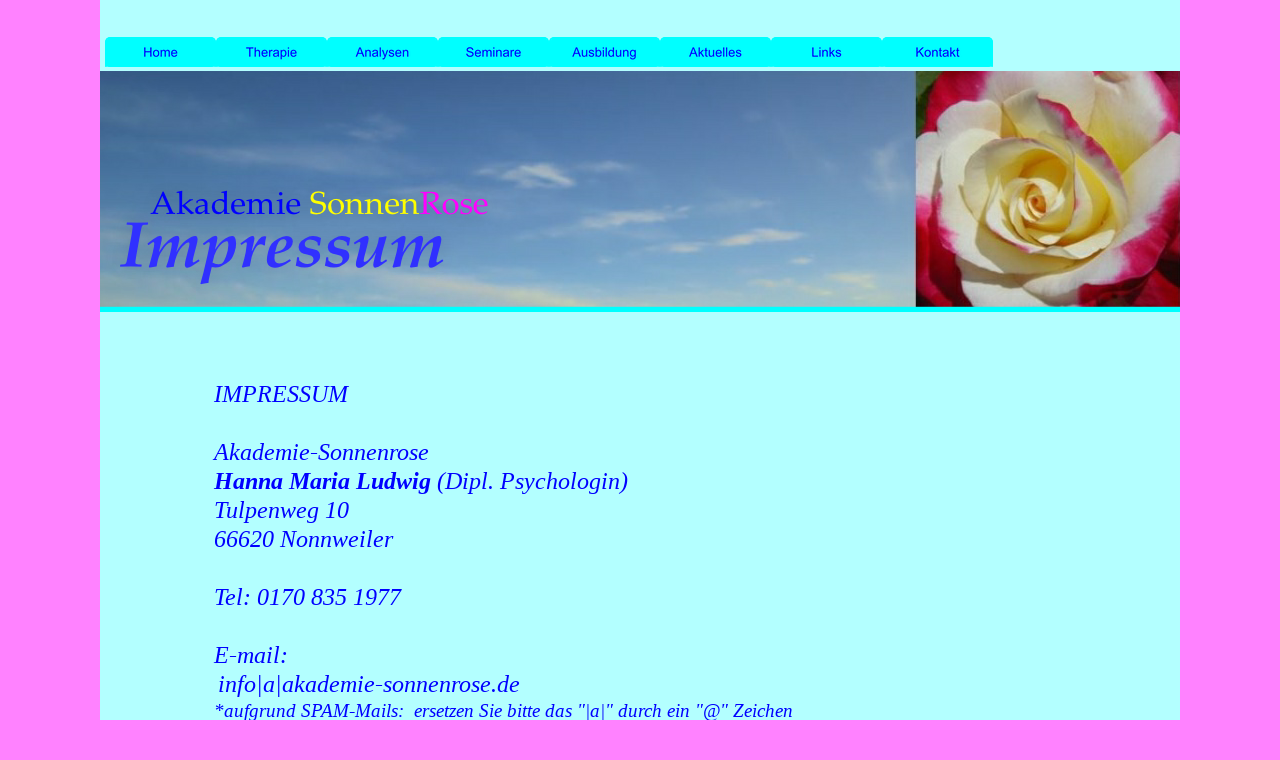

--- FILE ---
content_type: text/html
request_url: http://www.akademie-sonnenrose.de/impressum-akademie-sonnenrose.html
body_size: 4788
content:
<!DOCTYPE html>
<html lang="de">
  <head>
    <meta charset="UTF-8">
    <title>Impressum Akademie-SonnenRose</title>
    <meta name="generator" content="Serif WebPlus X7">
    <meta name="viewport" content="width=1080">
    <meta http-equiv="Content-Language" content="de">
    <meta name="keywords" content="Akademie-Sonnenrose, Akademie Sonnenrose, Akademie, Sonnenrose, Therapie, Seminare, Vorträge, Paartherapie, Kindertherapie, Gruppentherapie, Ausbildung, Xylit, Salvestrole, Salvestrol, Wild Yam, Yam">
    <meta name="description" content="Akademie-Sonnenrose, Entwickeln Sie Ihr Bewußtsein, werden Sie sich Ihrer-Selbst-Bewußt-er">
    <link rel="stylesheet" type="text/css" href="wpscripts/wpstyles.css">
    <style type="text/css">
      .OBJ-1,.OBJ-1:link,.OBJ-1:visited { background-image:url('wpimages/wp1039099f_06.png');background-repeat:no-repeat;background-position:0px 0px;text-decoration:none;display:block;position:absolute; }
      .OBJ-1:hover { background-position:0px -60px; }
      .OBJ-1:active,a:link.OBJ-1.Activated,a:link.OBJ-1.Down,a:visited.OBJ-1.Activated,a:visited.OBJ-1.Down,.OBJ-1.Activated,.OBJ-1.Down { background-position:0px -30px; }
      .OBJ-1.Disabled,a:link.OBJ-1.Disabled,a:visited.OBJ-1.Disabled,a:hover.OBJ-1.Disabled,a:active.OBJ-1.Disabled { background-position:0px -90px; }
      .OBJ-1:focus { outline-style:none; }
      button.OBJ-1 { background-color:transparent;border:none 0px;padding:0;display:inline-block;cursor:pointer; }
      button.OBJ-1:disabled { pointer-events:none; }
      .OBJ-1.Inline { display:inline-block;position:relative;line-height:normal; }
      .OBJ-2,.OBJ-2:link,.OBJ-2:visited { background-image:url('wpimages/wp4a21c48a_06.png');background-repeat:no-repeat;background-position:0px 0px;text-decoration:none;display:block;position:absolute; }
      .OBJ-2:hover { background-position:0px -60px; }
      .OBJ-2:active,a:link.OBJ-2.Activated,a:link.OBJ-2.Down,a:visited.OBJ-2.Activated,a:visited.OBJ-2.Down,.OBJ-2.Activated,.OBJ-2.Down { background-position:0px -30px; }
      .OBJ-2.Disabled,a:link.OBJ-2.Disabled,a:visited.OBJ-2.Disabled,a:hover.OBJ-2.Disabled,a:active.OBJ-2.Disabled { background-position:0px -90px; }
      .OBJ-2:focus { outline-style:none; }
      button.OBJ-2 { background-color:transparent;border:none 0px;padding:0;display:inline-block;cursor:pointer; }
      button.OBJ-2:disabled { pointer-events:none; }
      .OBJ-2.Inline { display:inline-block;position:relative;line-height:normal; }
      .OBJ-3,.OBJ-3:link,.OBJ-3:visited { background-image:url('wpimages/wpcfe40993_06.png');background-repeat:no-repeat;background-position:0px 0px;text-decoration:none;display:block;position:absolute; }
      .OBJ-3:hover { background-position:0px -60px; }
      .OBJ-3:active,a:link.OBJ-3.Activated,a:link.OBJ-3.Down,a:visited.OBJ-3.Activated,a:visited.OBJ-3.Down,.OBJ-3.Activated,.OBJ-3.Down { background-position:0px -30px; }
      .OBJ-3.Disabled,a:link.OBJ-3.Disabled,a:visited.OBJ-3.Disabled,a:hover.OBJ-3.Disabled,a:active.OBJ-3.Disabled { background-position:0px -90px; }
      .OBJ-3:focus { outline-style:none; }
      button.OBJ-3 { background-color:transparent;border:none 0px;padding:0;display:inline-block;cursor:pointer; }
      button.OBJ-3:disabled { pointer-events:none; }
      .OBJ-3.Inline { display:inline-block;position:relative;line-height:normal; }
      .OBJ-4,.OBJ-4:link,.OBJ-4:visited { background-image:url('wpimages/wpa7066a0f_06.png');background-repeat:no-repeat;background-position:0px 0px;text-decoration:none;display:block;position:absolute; }
      .OBJ-4:hover { background-position:0px -60px; }
      .OBJ-4:active,a:link.OBJ-4.Activated,a:link.OBJ-4.Down,a:visited.OBJ-4.Activated,a:visited.OBJ-4.Down,.OBJ-4.Activated,.OBJ-4.Down { background-position:0px -30px; }
      .OBJ-4.Disabled,a:link.OBJ-4.Disabled,a:visited.OBJ-4.Disabled,a:hover.OBJ-4.Disabled,a:active.OBJ-4.Disabled { background-position:0px -90px; }
      .OBJ-4:focus { outline-style:none; }
      button.OBJ-4 { background-color:transparent;border:none 0px;padding:0;display:inline-block;cursor:pointer; }
      button.OBJ-4:disabled { pointer-events:none; }
      .OBJ-4.Inline { display:inline-block;position:relative;line-height:normal; }
      .OBJ-5,.OBJ-5:link,.OBJ-5:visited { background-image:url('wpimages/wpd1b809ac_06.png');background-repeat:no-repeat;background-position:0px 0px;text-decoration:none;display:block;position:absolute; }
      .OBJ-5:hover { background-position:0px -60px; }
      .OBJ-5:active,a:link.OBJ-5.Activated,a:link.OBJ-5.Down,a:visited.OBJ-5.Activated,a:visited.OBJ-5.Down,.OBJ-5.Activated,.OBJ-5.Down { background-position:0px -30px; }
      .OBJ-5.Disabled,a:link.OBJ-5.Disabled,a:visited.OBJ-5.Disabled,a:hover.OBJ-5.Disabled,a:active.OBJ-5.Disabled { background-position:0px -90px; }
      .OBJ-5:focus { outline-style:none; }
      button.OBJ-5 { background-color:transparent;border:none 0px;padding:0;display:inline-block;cursor:pointer; }
      button.OBJ-5:disabled { pointer-events:none; }
      .OBJ-5.Inline { display:inline-block;position:relative;line-height:normal; }
      .OBJ-6,.OBJ-6:link,.OBJ-6:visited { background-image:url('wpimages/wpd4c3c029_06.png');background-repeat:no-repeat;background-position:0px 0px;text-decoration:none;display:block;position:absolute; }
      .OBJ-6:hover { background-position:0px -60px; }
      .OBJ-6:active,a:link.OBJ-6.Activated,a:link.OBJ-6.Down,a:visited.OBJ-6.Activated,a:visited.OBJ-6.Down,.OBJ-6.Activated,.OBJ-6.Down { background-position:0px -30px; }
      .OBJ-6.Disabled,a:link.OBJ-6.Disabled,a:visited.OBJ-6.Disabled,a:hover.OBJ-6.Disabled,a:active.OBJ-6.Disabled { background-position:0px -90px; }
      .OBJ-6:focus { outline-style:none; }
      button.OBJ-6 { background-color:transparent;border:none 0px;padding:0;display:inline-block;cursor:pointer; }
      button.OBJ-6:disabled { pointer-events:none; }
      .OBJ-6.Inline { display:inline-block;position:relative;line-height:normal; }
      .OBJ-7,.OBJ-7:link,.OBJ-7:visited { background-image:url('wpimages/wp2a7eb7d6_06.png');background-repeat:no-repeat;background-position:0px 0px;text-decoration:none;display:block;position:absolute; }
      .OBJ-7:hover { background-position:0px -60px; }
      .OBJ-7:active,a:link.OBJ-7.Activated,a:link.OBJ-7.Down,a:visited.OBJ-7.Activated,a:visited.OBJ-7.Down,.OBJ-7.Activated,.OBJ-7.Down { background-position:0px -30px; }
      .OBJ-7.Disabled,a:link.OBJ-7.Disabled,a:visited.OBJ-7.Disabled,a:hover.OBJ-7.Disabled,a:active.OBJ-7.Disabled { background-position:0px -90px; }
      .OBJ-7:focus { outline-style:none; }
      button.OBJ-7 { background-color:transparent;border:none 0px;padding:0;display:inline-block;cursor:pointer; }
      button.OBJ-7:disabled { pointer-events:none; }
      .OBJ-7.Inline { display:inline-block;position:relative;line-height:normal; }
      .OBJ-8,.OBJ-8:link,.OBJ-8:visited { background-image:url('wpimages/wp6927a33f_06.png');background-repeat:no-repeat;background-position:0px 0px;text-decoration:none;display:block;position:absolute; }
      .OBJ-8:hover { background-position:0px -60px; }
      .OBJ-8:active,a:link.OBJ-8.Activated,a:link.OBJ-8.Down,a:visited.OBJ-8.Activated,a:visited.OBJ-8.Down,.OBJ-8.Activated,.OBJ-8.Down { background-position:0px -30px; }
      .OBJ-8.Disabled,a:link.OBJ-8.Disabled,a:visited.OBJ-8.Disabled,a:hover.OBJ-8.Disabled,a:active.OBJ-8.Disabled { background-position:0px -90px; }
      .OBJ-8:focus { outline-style:none; }
      button.OBJ-8 { background-color:transparent;border:none 0px;padding:0;display:inline-block;cursor:pointer; }
      button.OBJ-8:disabled { pointer-events:none; }
      .OBJ-8.Inline { display:inline-block;position:relative;line-height:normal; }
      .C-1 { line-height:16.00px;font-family:"Arial", sans-serif;font-style:normal;font-weight:normal;color:#ff00ff;background-color:transparent;text-decoration:none;font-variant:normal;font-size:13.3px;vertical-align:0; }
      .OBJ-9 { background:#b2ffff; }
      .P-1 { text-indent:32.0px;line-height:1px;font-family:"Georgia", serif;font-style:italic;font-weight:normal;color:#0000ff;background-color:transparent;font-variant:normal;font-size:24.0px;vertical-align:0; }
      .C-2 { line-height:29.00px;font-family:"Georgia", serif;font-style:italic;font-weight:normal;color:#0000ff;background-color:transparent;text-decoration:none;font-variant:normal;font-size:24.0px;vertical-align:0; }
      .P-2 { text-indent:32.0px;line-height:1px;font-family:"Georgia", serif;font-style:italic;font-weight:700;color:#0000ff;background-color:transparent;font-variant:normal;font-size:24.0px;vertical-align:0; }
      .C-3 { line-height:29.00px;font-family:"Georgia", serif;font-style:italic;font-weight:700;color:#0000ff;background-color:transparent;text-decoration:none;font-variant:normal;font-size:24.0px;vertical-align:0; }
      .P-3 { text-indent:32.0px;line-height:1px;font-family:"Georgia", serif;font-style:italic;font-weight:normal;color:#0000ff;background-color:transparent;font-variant:normal;font-size:19.0px;vertical-align:0; }
      .C-4 { line-height:23.00px;font-family:"Georgia", serif;font-style:italic;font-weight:normal;color:#0000ff;background-color:transparent;text-decoration:none;font-variant:normal;font-size:18.7px;vertical-align:0; }
      .P-4 { margin-left:20.0px;margin-right:20.0px;text-indent:0.0px;line-height:1px;font-family:"Georgia", serif;font-style:normal;font-weight:700;color:#0000ff;background-color:transparent;font-variant:normal;font-size:16.0px;vertical-align:0; }
      .C-5 { line-height:18.00px;font-family:"Georgia", serif;font-style:normal;font-weight:700;color:#0000ff;background-color:transparent;text-decoration:none;font-variant:normal;font-size:16.0px;vertical-align:0; }
      .P-5 { margin-left:20.0px;margin-right:20.0px;text-indent:0.0px;line-height:1px;font-family:"Georgia", serif;font-style:normal;font-weight:normal;color:#0000ff;background-color:transparent;font-variant:normal;font-size:13.0px;vertical-align:0; }
      .C-6 { line-height:16.00px;font-family:"Georgia", serif;font-style:normal;font-weight:normal;color:#0000ff;background-color:transparent;text-decoration:none;font-variant:normal;font-size:13.3px;vertical-align:0; }
      .P-6 { margin-left:20.0px;margin-right:20.0px;line-height:1px;font-family:"Georgia", serif;font-style:normal;font-weight:700;color:#002435;background-color:transparent;font-variant:normal;font-size:16.0px;vertical-align:0; }
      .C-7 { line-height:18.00px;font-family:"Georgia", serif;font-style:normal;font-weight:700;color:#002435;background-color:transparent;text-decoration:none;font-variant:normal;font-size:16.0px;vertical-align:0; }
      .P-7 { margin-left:20.0px;margin-right:20.0px;line-height:1px;font-family:"Georgia", serif;font-style:normal;font-weight:normal;color:#002435;background-color:transparent;font-variant:normal;font-size:13.0px;vertical-align:0; }
      .C-8 { line-height:16.00px;font-family:"Georgia", serif;font-style:normal;font-weight:normal;color:#002435;background-color:transparent;text-decoration:none;font-variant:normal;font-size:13.3px;vertical-align:0; }
      .P-8 { margin-left:20.0px;margin-right:20.0px;line-height:1px;font-family:"Georgia", serif;font-style:normal;font-weight:700;color:#002435;background-color:transparent;font-variant:normal;font-size:13.0px;vertical-align:0; }
      .C-9 { line-height:16.00px;font-family:"Georgia", serif;font-style:normal;font-weight:700;color:#002435;background-color:transparent;text-decoration:none;font-variant:normal;font-size:13.3px;vertical-align:0; }
    </style>
    <script type="text/javascript" src="wpscripts/jquery.js"></script>
    <script type="text/javascript">
      $(document).ready(function() {
      $("a.ActiveButton").bind({ mousedown:function(){if ( $(this).attr('disabled') === undefined ) $(this).addClass('Activated');}, mouseleave:function(){ if ( $(this).attr('disabled') === undefined ) $(this).removeClass('Activated');}, mouseup:function(){ if ( $(this).attr('disabled') === undefined ) $(this).removeClass('Activated');}});
      });
    </script>
  </head>
  <body style="height:1500px;background:#ff82ff;">
    <div id="divMain" style="background:#b3ffff;margin-left:auto;margin-right:auto;position:relative;width:1080px;height:1500px;">
      <map id="map1" name="map1">
        <area shape="rect" coords="1020,9,1051,26" title="Privacy policy" href="index.html" alt="">
        <area shape="rect" coords="962,9,1013,26" title="Nutzungsbedingungen" href="impressum-akademie-sonnenrose.html" alt="">
      </map>
      <img src="wpimages/wp80f4ad94_06.png" alt="" width="1080" height="40" usemap="#map1" style="position:absolute;left:0px;top:1460px;width:1080px;height:40px;">
      <img src="wpimages/wp31889bd6_06.png" alt="" width="1080" height="241" style="position:absolute;left:0px;top:71px;width:1080px;height:241px;">
      <div id="nav_1" style="position:absolute;left:5px;top:37px;width:1075px;height:33px;">
        <a href="index.html" id="nav_1_B1" class="OBJ-1 ActiveButton" style="display:block;position:absolute;left:0px;top:0px;width:111px;height:30px;"></a>
        <a href="therapie-akademie-sonnenrose.html" id="nav_1_B2" class="OBJ-2 ActiveButton" style="display:block;position:absolute;left:111px;top:0px;width:111px;height:30px;"></a>
        <a href="analysen-akademie-sonnenrose.html" id="nav_1_B3" class="OBJ-3 ActiveButton" style="display:block;position:absolute;left:222px;top:0px;width:111px;height:30px;"></a>
        <a href="seminare-akademie-sonnenrose.html" id="nav_1_B4" class="OBJ-4 ActiveButton" style="display:block;position:absolute;left:333px;top:0px;width:111px;height:30px;"></a>
        <a href="ausbildung-akademie-sonnenrose.html" id="nav_1_B5" class="OBJ-5 ActiveButton" style="display:block;position:absolute;left:444px;top:0px;width:111px;height:30px;"></a>
        <a href="aktuelles.html" id="nav_1_B6" class="OBJ-6 ActiveButton" style="display:block;position:absolute;left:555px;top:0px;width:111px;height:30px;"></a>
        <a href="links.html" id="nav_1_B7" class="OBJ-7 ActiveButton" style="display:block;position:absolute;left:666px;top:0px;width:111px;height:30px;"></a>
        <a href="kontakt-akademie-sonnenrose.html" id="nav_1_B8" class="OBJ-8 ActiveButton" style="display:block;position:absolute;left:777px;top:0px;width:111px;height:30px;"></a>
      </div>
      <div class="OBJ-9" id="txt_2" style="position:absolute;left:0px;top:960px;width:850px;height:499px;overflow:hidden;">
        <p class="Textkörper"><span class="C-1"><br></span></p>
      </div>
      <div id="txt_9" style="position:absolute;left:82px;top:380px;width:918px;height:1065px;overflow:hidden;">
        <p class="Textkörper P-1"><span class="C-2">IMPRESSUM</span></p>
        <p class="Textkörper P-1"><span class="C-2"><br></span></p>
        <p class="Textkörper P-1"><span class="C-2">Akademie-Sonnenrose</span></p>
        <p class="Textkörper P-2"><span class="C-3">Hanna Maria Ludwig <span class="C-2">(Dipl. Psychologin)</span></span></p>
        <p class="Textkörper P-1"><span class="C-2">Tulpenweg 10</span></p>
        <p class="Textkörper P-1"><span class="C-2">66620 Nonnweiler</span></p>
        <p class="Textkörper P-1"><span class="C-2"><br></span></p>
        <p class="Textkörper P-1"><span class="C-2">Tel: 0170 835 1977</span></p>
        <p class="Textkörper P-1"><span class="C-2"><br></span></p>
        <p class="Textkörper P-1"><span class="C-2">E-mail: <br>&nbsp;&nbsp;&nbsp;&nbsp;&nbsp;&nbsp;info|a|akademie-sonnenrose.de</span></p>
        <p class="Textkörper P-3"><span class="C-4">*aufgrund SPAM-Mails: &nbsp;ersetzen Sie bitte das "|a|" durch ein "@" Zeichen</span></p>
        <p class="Textkörper P-1"><span class="C-2"><br></span></p>
        <p class="Textkörper P-1"><span class="C-2">Inhaltlich Verantwortlicher gemäß § 10 Absatz 3 MDStV:</span></p>
        <p class="Textkörper P-2"><span class="C-3">Hanna Maria &nbsp;Ludwig</span></p>
        <p class="Textkörper P-1"><span class="C-2">(wie oben)</span></p>
        <p class="Textkörper"><span class="C-1"><br></span></p>
        <p class="Textkörper"><span class="C-1"><br></span></p>
        <p class="Textkörper"><span class="C-1"><br></span></p>
        <p class="Textkörper P-4"><span class="C-5">Rechtliche Hinweise</span></p>
        <p class="Textkörper P-5"><span class="C-6"><br></span></p>
        <p class="Textkörper P-4"><span class="C-5">Copyright</span></p>
        <p class="Textkörper P-5"><span class="C-6">Der gesamte Inhalt dieser Website Akademie-Sonnenrose ist urheberrechtlich geschützt. Alle Informationen, Texte und Fotos dürfen nicht gespeichert, kopiert oder ausgedruckt werden. Copyright Zeichen dürfen nicht entfernt werden. Das Kopieren, Downloaden, Speichern (auf allen Medien), Übernehmen oder Ändern der Inhalte dieser Website für kommerzielle Zwecke ist nur mit schriftlicher Einverständniserklärung seitens Akademie-Sonnenrose Hanna Maria Ludwig gestattet. Sollen die Informationen gewerblich genutzt werden, erwarten wir zunächst eine Rücksprache mit uns. Wir werden dann von Fall zu Fall entscheiden, ob es Ihnen frei steht, unser Material kostenlos zu verwenden. Zuwiderhandlungen werden gemäß §97, Urheberrechtsgesetz, verfolgt.</span></p>
        <p class="Textkörper P-5"><span class="C-6"><br></span></p>
        <p class="Textkörper P-4"><span class="C-5">Haftung</span></p>
        <p class="Textkörper P-5"><span class="C-6">Akademie-Sonnenrose Hanna Maria Ludwig bemüht sich, die Vertraulichkeit und Genauigkeit der gebotenen Informationen zu sichern. Trotzdem kann Akademie-Sonnenrose Hanna Maria Ludwig nicht für Verluste oder Beschädigungen irgendwelcher Art, welche direkt oder indirekt mit dem Eintritt, der Benutzung, Leistung oder Nachforschung auf dieser Website oder gemeinschaftliche Websites verbunden sind, haften.</span></p>
        <p class="Textkörper P-5"><span class="C-6"><br></span></p>
        <p class="Textkörper P-5"><span class="C-6">Akademie-Sonnenrose Hanna Maria Ludwig übernimmt trotz gründlicher Einsicht und Kontrolle keine Haftung für die Inhalte externer Links. Für den Inhalt der verlinkten Seiten sind ausschließlich deren Betreiber verantwortlich.</span></p>
        <p class="Textkörper P-5"><span class="C-6">&nbsp;</span></p>
        <p class="Textkörper P-5"><span class="C-6"><br></span></p>
        <p class="Textkörper P-4"><span class="C-5">Links</span></p>
        <p class="Textkörper P-5"><span class="C-6">Auf einigen Seiten der Internetpräsenz von Akademie-Sonnenrose Hanna Maria Ludwig wurden Links zu anderen Seiten im Internet gelegt. Für alle diese Links gilt: Akademie-Sonnenrose Hanna Maria Ludwig erklärt ausdrücklich, dass sie keinerlei Einfluss auf die Gestaltung und die Inhalte der gelinkten Seiten hat. Deshalb distanziert sie sich hiermit ausdrücklich von allen Inhalten aller gelinkten Seiten ihrer Internetpräsenz und macht sich diese Inhalte nicht zu Eigen. Diese Erklärung gilt für alle auf der kompletten Internetpräsenz Akademie-Sonnenrose Hanna Maria Ludwig angezeigten fremden Links und Banner, sowie für alle Inhalte der dazugehörigen Seiten, zu denen diese Links und Banner führen.</span></p>
        <p class="Textkörper"><span class="C-6"><br></span></p>
        <p class="Normal P-6"><span class="C-7">Datenschutzerklärung</span></p>
        <p class="Normal P-7"><span class="C-8">Ihre Daten werden nur dadurch erhoben, daß Sie uns diese mitteilen. Sie dienen ausschließlich der Geschäftsabwicklung und den gesetzlichen Anforderungen (Finanzbuchhaltung). Es finden keine weiteren Verarbeitungen Ihrer Daten statt.</span></p>
        <p class="Normal P-7"><span class="C-8">Ihre personenbezogenen Daten werden vertraulich und entsprechend der gesetzlichen Datenschutzvorschriften behandelt.</span></p>
        <p class="Normal P-7"><span class="C-8">Durch den Besuch unserer Webseite werden keine Daten von uns erfaßt oder gespeichert. </span></p>
        <p class="Normal P-8"><a href="dsgvoasr.html" class="C-9">Hier geht’s zur Ausführlichen Datenschutzerklärung.</a></p>
        <p class="Textkörper"><span class="C-6"><br></span></p>
      </div>
      <img alt="Impressum" src="wpimages/wp225b77a7_06.png" id="art_1" style="position:absolute;left:0px;top:183px;width:369px;height:125px;">
      <table id="nav_1_B2M" data-fadespeed="150" data-hOffset="0" data-xOffset="0" data-yOffset="0" data-balance="1" style="visibility:hidden;">
        <tr>
          <td>
            <a title="" href="psychotherapieformen.html" id="nav_1_B2M_L1">Psychotherapie</a>
          </td>
        </tr>
        <tr>
          <td>
            <a title="" href="tao-delta-yoga.html">Tao-Delta-Yoga</a>
          </td>
        </tr>
        <tr>
          <td>
            <a title="" href="tao-delta-transformation.html">Tao-Delta-Transformation</a>
          </td>
        </tr>
        <tr>
          <td>
            <a title="" href="trancemedizin.html">Trancemedizin</a>
          </td>
        </tr>
        <tr>
          <td>
            <a title="" href="geistigesheilen.html">Geistiges Heilen</a>
          </td>
        </tr>
        <tr>
          <td>
            <a title="" href="phylliskrystal.html">Transformationsarbeit nach Phyllis Krystal</a>
          </td>
        </tr>
      </table>
      <table id="nav_1_B2M_M1" data-fadespeed="150" data-hOffset="0" data-xOffset="0" data-yOffset="0" data-balance="1" style="visibility:hidden;">
        <tr>
          <td>
            <a title="" href="einzeltherapie-akademie-sonnenrose.html">Einzeltherapie</a>
          </td>
        </tr>
        <tr>
          <td>
            <a title="" href="beratung-fuer-eltern.html">Beratung für Eltern</a>
          </td>
        </tr>
        <tr>
          <td>
            <a title="" href="paartherapie-akademie-sonnenrose.html">Paartherapie</a>
          </td>
        </tr>
      </table>
      <table id="nav_1_B3M" data-fadespeed="150" data-hOffset="0" data-xOffset="0" data-yOffset="0" data-balance="1" style="visibility:hidden;">
        <tr>
          <td>
            <a title="" href="transformatorische-quantenanalyse.html">Transformatorische Quantenanalyse</a>
          </td>
        </tr>
        <tr>
          <td>
            <a title="" href="transformatorischenamensanalyse.html">Transformatorische Namensanalyse</a>
          </td>
        </tr>
        <tr>
          <td>
            <a title="" href="mayahoroskope.html">Mayahoroskope</a>
          </td>
        </tr>
      </table>
      <table id="nav_1_B4M" data-fadespeed="150" data-hOffset="0" data-xOffset="0" data-yOffset="0" data-balance="1" style="visibility:hidden;">
        <tr>
          <td>
            <a title="" href="Seminare.html">Seminare im Überblick</a>
          </td>
        </tr>
        <tr>
          <td>
            <a title="" href="seminareausblick.html">Seminare Ausblick 2026</a>
          </td>
        </tr>
        <tr>
          <td>
            <a title="" href="seminarearchiv.html">Seminare    &gt;&gt; Archiv &lt;&lt;</a>
          </td>
        </tr>
      </table>
      <table id="nav_1_B8M" data-fadespeed="150" data-hOffset="0" data-xOffset="0" data-yOffset="0" data-balance="1" style="visibility:hidden;">
        <tr>
          <td>
            <a title="" href="persoenlich.html">zur Person</a>
          </td>
        </tr>
      </table>
    </div>
    <script type="text/javascript" src="wpscripts/jsMenu.js"></script>
    <script type="text/javascript">
      wpmenustack.setRollovers([['nav_1_B1',''],['nav_1_B2M_L1','nav_1_B2M_M1'],['nav_1_B2','nav_1_B2M',{"m_vertical":true}],['nav_1_B3','nav_1_B3M',{"m_vertical":true}],['nav_1_B4','nav_1_B4M',{"m_vertical":true}],['nav_1_B5',''],['nav_1_B6',''],['nav_1_B7',''],['nav_1_B8','nav_1_B8M',{"m_vertical":true}]]);
      wpmenustack.setMenus(['nav_1_B2M','nav_1_B3M','nav_1_B4M','nav_1_B8M'],{"m_fade":false,"m_hOffset":0,"m_xOffset":0,"m_yOffset":0,"m_menuStyle":{"border":"1px solid #ff00ff"},"m_rowStyle":{"border":"0px none"},"m_linkNormalStyle":{"fontSize":"13px","fontFamily":"\"Palatino Linotype\",serif","textAlign":"left","color":"#0000ff","backgroundColor":"#00ffff","fontWeight":"normal","textDecoration":"none","fontStyle":"normal"},"m_linkRolloverStyle":{"color":"#0000ff","backgroundColor":"#b3ffff","textDecoration":"none"},"m_linkPopupStyle":{"backgroundImage":"url(wpimages/wp5a4c626e.gif)"},"m_linkRolloverPopupStyle":{"backgroundImage":"url(wpimages/wp5a4c626e.gif)"}});
    </script>
  </body>
</html>


--- FILE ---
content_type: text/css
request_url: http://www.akademie-sonnenrose.de/wpscripts/wpstyles.css
body_size: 906
content:
body {margin:0;padding:0;word-wrap:break-word;}
img {border:none;}
input {border:1px solid black;border-radius:2px;padding:0;}
input[type=image] { border: none; }
textarea {border:1px solid black;padding:0;}
* {box-sizing:content-box;-moz-box-sizing:content-box;-webkit-box-sizing:content-box;-ms-box-sizing:content-box;}
a:link {color:#0000ff;text-decoration:underline;}
a:visited {color:#0000ff;text-decoration:underline;}
a:hover {color:#ff00ff;text-decoration:underline;}
a:active {color:#0000ff;text-decoration:underline;}
.DefaultParagraph { text-align:left;margin:0px;text-indent:0.0px;line-height:1px;font-family:"Arial", sans-serif;font-style:normal;font-weight:normal;color:#ff00ff;background-color:transparent;font-variant:normal;font-size:11.0px;vertical-align:0; }
.Body-Text { text-align:center;margin:0px;text-indent:0.0px;line-height:1px;font-family:"Monotype Corsiva", cursive;font-style:italic;font-weight:normal;color:#0000ff;background-color:transparent;font-variant:normal;font-size:24.0px;vertical-align:0; }
.Body-Text-2 { text-align:center;margin:0px;text-indent:0.0px;line-height:1px;font-family:"Monotype Corsiva", cursive;font-style:normal;font-weight:normal;color:#000080;background-color:transparent;font-variant:normal;font-size:19.0px;vertical-align:0; }
.Body-Text-3 { text-align:center;margin:0px;text-indent:0.0px;line-height:1px;font-family:"Palatino Linotype", serif;font-style:normal;font-weight:normal;color:#ff00ff;background-color:transparent;font-variant:normal;font-size:24.0px;vertical-align:0; }
.Kursnummer { text-align:left;margin:0px;text-indent:0.0px;line-height:1px;font-family:"Helvetica 65 Medium", serif;font-style:normal;font-weight:700;color:#ff00ff;background-color:transparent;font-variant:normal;font-size:13.0px;vertical-align:0; }
.No-Spacing { text-align:left;margin:0px;text-indent:0.0px;line-height:1px;font-family:"Calibri", sans-serif;font-style:normal;font-weight:normal;color:#ff00ff;background-color:transparent;font-variant:normal;font-size:15.0px;vertical-align:0; }
.No-Spacing2 { text-align:left;margin:0px;text-indent:0.0px;line-height:1px;font-family:"Calibri", sans-serif;font-style:normal;font-weight:normal;color:#ff00ff;background-color:transparent;font-variant:normal;font-size:15.0px;vertical-align:0; }
.Normal { text-align:left;margin:0px;text-indent:0.0px;line-height:1px;font-family:"Arial", sans-serif;font-style:normal;font-weight:normal;color:#ff00ff;background-color:transparent;font-variant:normal;font-size:11.0px;vertical-align:0; }
.Normal-_Web_ { text-align:left;margin:18px 0px 7px;text-indent:0.0px;line-height:1px;font-family:"Arial Unicode MS", sans-serif;font-style:normal;font-weight:normal;color:#ff00ff;background-color:transparent;font-variant:normal;font-size:16.0px;vertical-align:0; }
.Normal-_Web_:first-child { margin-top:0; }
.Normal2 { text-align:left;margin:0px;text-indent:0.0px;line-height:1px;font-family:"Arial", sans-serif;font-style:normal;font-weight:normal;color:#ff00ff;background-color:transparent;font-variant:normal;font-size:11.0px;vertical-align:0; }
.Subtitle { text-align:center;margin:0px;text-indent:0.0px;line-height:1px;font-family:"Palatino Linotype", serif;font-style:italic;font-weight:700;color:#0000ff;background-color:transparent;font-variant:normal;font-size:21.0px;vertical-align:0; }
.Textkörper { text-align:left;margin:0px;text-indent:24.0px;line-height:1px;font-family:"Arial", sans-serif;font-style:normal;font-weight:normal;color:#ff00ff;background-color:transparent;font-variant:normal;font-size:13.0px;vertical-align:0; }
.Textkörper2 { text-align:left;margin:0px;text-indent:24.0px;line-height:1px;font-family:"Arial", sans-serif;font-style:normal;font-weight:normal;color:#ff00ff;background-color:transparent;font-variant:normal;font-size:13.0px;vertical-align:0; }
.Titel1 { text-align:left;margin:0px;text-indent:0.0px;line-height:1px;font-family:"Helvetica 65 Medium", serif;font-style:normal;font-weight:700;color:#ff00ff;background-color:transparent;font-variant:normal;font-size:13.0px;vertical-align:0; }
.Titel2 { text-align:left;margin:0px;text-indent:0.0px;line-height:1px;font-family:"Helvetica 65 Medium", serif;font-style:normal;font-weight:700;color:#ff00ff;background-color:transparent;font-variant:normal;font-size:13.0px;vertical-align:0; }
.Title { text-align:center;margin:0px;text-indent:0.0px;line-height:1px;font-family:"Monotype Corsiva", cursive;font-style:normal;font-weight:normal;color:#0000ff;background-color:transparent;font-variant:normal;font-size:37.0px;vertical-align:0; }
.Title2 { text-align:center;margin:0px;text-indent:0.0px;line-height:1px;font-family:"Monotype Corsiva", cursive;font-style:normal;font-weight:normal;color:#0000ff;background-color:transparent;font-variant:normal;font-size:37.0px;vertical-align:0; }
.heading-1 { text-align:left;margin:0px;text-indent:0.0px;line-height:1px;font-family:"Palatino Linotype", serif;font-style:normal;font-weight:700;color:#3366ff;background-color:transparent;font-variant:normal;font-size:29.0px;vertical-align:0; }
.heading-2 { text-align:center;margin:0px;text-indent:0.0px;line-height:1px;font-family:"Palatino Linotype", serif;font-style:normal;font-weight:700;color:#3366ff;background-color:transparent;font-variant:normal;font-size:29.0px;vertical-align:0; }
.heading-22 { text-align:center;margin:0px;text-indent:0.0px;line-height:1px;font-family:"Palatino Linotype", serif;font-style:normal;font-weight:700;color:#3366ff;background-color:transparent;font-variant:normal;font-size:29.0px;vertical-align:0; }
.heading-3 { text-align:left;margin:0px;text-indent:0.0px;line-height:1px;font-family:"Times New Roman", serif;font-style:normal;font-weight:normal;color:#ff00ff;background-color:transparent;font-variant:normal;font-size:19.0px;vertical-align:0; }
.heading-32 { text-align:left;margin:0px;text-indent:0.0px;line-height:1px;font-family:"Times New Roman", serif;font-style:normal;font-weight:normal;color:#ff00ff;background-color:transparent;font-variant:normal;font-size:19.0px;vertical-align:0; }
.heading-4 { text-align:center;margin:0px;text-indent:0.0px;line-height:1px;font-family:"Palatino Linotype", serif;font-style:italic;font-weight:normal;color:#ff00ff;background-color:transparent;font-variant:normal;font-size:15.0px;vertical-align:0; }
.heading-5 { text-align:left;margin:0px;text-indent:0.0px;line-height:1px;font-family:"Palatino Linotype", serif;font-style:normal;font-weight:700;color:#3366ff;background-color:transparent;font-variant:normal;font-size:29.0px;vertical-align:0; }
.heading-7 { text-align:center;margin:0px;text-indent:0.0px;line-height:1px;font-family:"Monotype Corsiva", cursive;font-style:normal;font-weight:700;color:#0000ff;background-color:transparent;font-variant:normal;font-size:21.0px;vertical-align:0; }
.heading-8 { text-align:center;margin:0px;text-indent:0.0px;line-height:1px;font-family:"Monotype Corsiva", cursive;font-style:normal;font-weight:normal;color:#6699ff;background-color:transparent;font-variant:normal;font-size:24.0px;vertical-align:0; }
.heading-9 { text-align:center;margin:0px 0px 0px 428px;text-indent:0.0px;line-height:1px;font-family:"Monotype Corsiva", cursive;font-style:normal;font-weight:normal;color:#ff00ff;background-color:transparent;font-variant:normal;font-size:27.0px;vertical-align:0; }
.kursnummer-p { text-align:left;margin:6px 0px;text-indent:0.0px;line-height:1px;font-family:"Arial Unicode MS", sans-serif;font-style:normal;font-weight:normal;color:#ff00ff;background-color:transparent;font-variant:normal;font-size:16.0px;vertical-align:0; }
.kursnummer-p:first-child { margin-top:0; }
.kursnummer-p2 { text-align:left;margin:6px 0px;text-indent:0.0px;line-height:1px;font-family:"Arial Unicode MS", sans-serif;font-style:normal;font-weight:normal;color:#ff00ff;background-color:transparent;font-variant:normal;font-size:16.0px;vertical-align:0; }
.kursnummer-p2:first-child { margin-top:0; }
.normal-p-2 { text-align:left;margin:6px 0px;text-indent:0.0px;line-height:1px;font-family:"Times New Roman", serif;font-style:normal;font-weight:normal;color:#ff00ff;background-color:transparent;font-variant:normal;font-size:16.0px;vertical-align:0; }
.normal-p-2:first-child { margin-top:0; }
.normal-p-3 { text-align:left;margin:6px 0px;text-indent:0.0px;line-height:1px;font-family:"Times New Roman", serif;font-style:normal;font-weight:normal;color:#ff00ff;background-color:transparent;font-variant:normal;font-size:16.0px;vertical-align:0; }
.normal-p-3:first-child { margin-top:0; }
.normal-p-4 { text-align:left;margin:6px 0px;text-indent:0.0px;line-height:1px;font-family:"Times New Roman", serif;font-style:normal;font-weight:normal;color:#ff00ff;background-color:transparent;font-variant:normal;font-size:16.0px;vertical-align:0; }
.normal-p-4:first-child { margin-top:0; }
.normal-p-5 { text-align:left;margin:6px 0px;text-indent:0.0px;line-height:1px;font-family:"Times New Roman", serif;font-style:normal;font-weight:normal;color:#ff00ff;background-color:transparent;font-variant:normal;font-size:16.0px;vertical-align:0; }
.normal-p-5:first-child { margin-top:0; }
.normal-p-p32 { text-align:left;margin:6px 0px;text-indent:0.0px;line-height:1px;font-family:"Times New Roman", serif;font-style:normal;font-weight:normal;color:#ff00ff;background-color:transparent;font-variant:normal;font-size:16.0px;vertical-align:0; }
.normal-p-p32:first-child { margin-top:0; }
.normal2-p-3 { text-align:left;margin:6px 0px;text-indent:0.0px;line-height:1px;font-family:"Times New Roman", serif;font-style:normal;font-weight:normal;color:#ff00ff;background-color:transparent;font-variant:normal;font-size:16.0px;vertical-align:0; }
.normal2-p-3:first-child { margin-top:0; }
